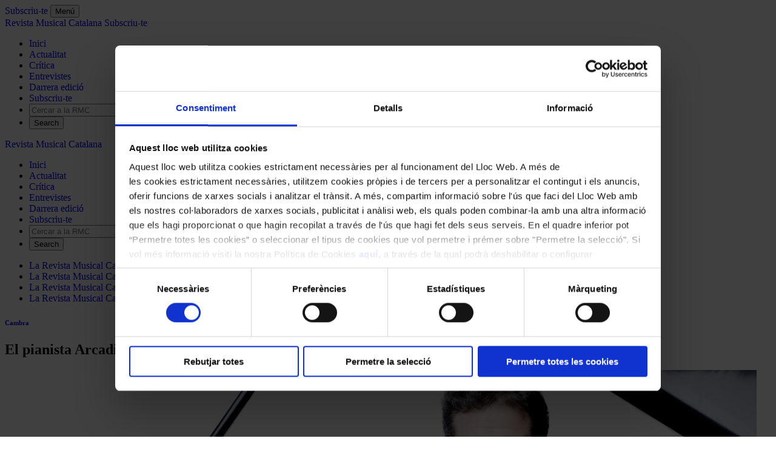

--- FILE ---
content_type: text/html; charset=UTF-8
request_url: https://www.revistamusical.cat/el-pianista-arcadi-volodos-torna-al-palau-de-la-musica-per-interpretar-schubert-i-schumann/
body_size: 13460
content:
<!DOCTYPE html>
<html lang="ca">
<head>
	<meta charset="UTF-8">
	<script id="Cookiebot" src="https://consent.cookiebot.com/uc.js" data-cbid="5de822e7-6229-4a49-b793-34e3245ce2d3" data-blockingmode="auto" data-culture="ca" type="text/javascript"></script>
	<meta name="viewport" content="width=device-width, initial-scale=1">
	<link rel="profile" href="http://gmpg.org/xfn/11">
	<link href="https://fonts.googleapis.com/css?family=Bitter|Lato:300,400,700" rel="stylesheet">
	  <meta name="facebook-domain-verification" content="ul99mvvt649s38vwilsad6xth68fd5" />
	<meta name='robots' content='index, follow, max-image-preview:large, max-snippet:-1, max-video-preview:-1' />
	<style>img:is([sizes="auto" i], [sizes^="auto," i]) { contain-intrinsic-size: 3000px 1500px }</style>
	
	<!-- This site is optimized with the Yoast SEO plugin v26.4 - https://yoast.com/wordpress/plugins/seo/ -->
	<title>El pianista Arcadi Volodos torna al Palau de la Música per interpretar Schubert i Schumann - Revista Musical Catalana</title>
	<link rel="canonical" href="https://www.revistamusical.cat/el-pianista-arcadi-volodos-torna-al-palau-de-la-musica-per-interpretar-schubert-i-schumann/" />
	<meta property="og:locale" content="ca_ES" />
	<meta property="og:type" content="article" />
	<meta property="og:title" content="El pianista Arcadi Volodos torna al Palau de la Música per interpretar Schubert i Schumann - Revista Musical Catalana" />
	<meta property="og:description" content="Aquest dijous (20 h), el Palau de la Música tornarà a acollir un ..." />
	<meta property="og:url" content="https://www.revistamusical.cat/el-pianista-arcadi-volodos-torna-al-palau-de-la-musica-per-interpretar-schubert-i-schumann/" />
	<meta property="og:site_name" content="Revista Musical Catalana" />
	<meta property="article:publisher" content="https://facebook.com/revistamusicalcatalana" />
	<meta property="article:published_time" content="2022-06-01T14:35:29+00:00" />
	<meta property="article:modified_time" content="2022-06-01T14:38:43+00:00" />
	<meta property="og:image" content="https://www.revistamusical.cat/wp-content/uploads/2022/06/volodos-arcadi-c-marco-borggreve_895395.jpg" />
	<meta property="og:image:width" content="1541" />
	<meta property="og:image:height" content="799" />
	<meta property="og:image:type" content="image/jpeg" />
	<meta name="author" content="Redacció" />
	<meta name="twitter:card" content="summary_large_image" />
	<meta name="twitter:creator" content="@revistamuscat" />
	<meta name="twitter:site" content="@revistamuscat" />
	<meta name="twitter:label1" content="Escrit per" />
	<meta name="twitter:data1" content="Redacció" />
	<meta name="twitter:label2" content="Temps estimat de lectura" />
	<meta name="twitter:data2" content="2 minuts" />
	<script type="application/ld+json" class="yoast-schema-graph">{"@context":"https://schema.org","@graph":[{"@type":"Article","@id":"https://www.revistamusical.cat/el-pianista-arcadi-volodos-torna-al-palau-de-la-musica-per-interpretar-schubert-i-schumann/#article","isPartOf":{"@id":"https://www.revistamusical.cat/el-pianista-arcadi-volodos-torna-al-palau-de-la-musica-per-interpretar-schubert-i-schumann/"},"author":{"name":"Redacció","@id":"https://www.revistamusical.cat/#/schema/person/82444fa126c34f0ccdc8dc36deffa344"},"headline":"El pianista Arcadi Volodos torna al Palau de la Música per interpretar Schubert i Schumann","datePublished":"2022-06-01T14:35:29+00:00","dateModified":"2022-06-01T14:38:43+00:00","mainEntityOfPage":{"@id":"https://www.revistamusical.cat/el-pianista-arcadi-volodos-torna-al-palau-de-la-musica-per-interpretar-schubert-i-schumann/"},"wordCount":295,"commentCount":0,"publisher":{"@id":"https://www.revistamusical.cat/#organization"},"image":{"@id":"https://www.revistamusical.cat/el-pianista-arcadi-volodos-torna-al-palau-de-la-musica-per-interpretar-schubert-i-schumann/#primaryimage"},"thumbnailUrl":"https://www.revistamusical.cat/wp-content/uploads/2022/06/volodos-arcadi-c-marco-borggreve_895395.jpg","articleSection":["Cambra","Per géneres"],"inLanguage":"ca","potentialAction":[{"@type":"CommentAction","name":"Comment","target":["https://www.revistamusical.cat/el-pianista-arcadi-volodos-torna-al-palau-de-la-musica-per-interpretar-schubert-i-schumann/#respond"]}]},{"@type":"WebPage","@id":"https://www.revistamusical.cat/el-pianista-arcadi-volodos-torna-al-palau-de-la-musica-per-interpretar-schubert-i-schumann/","url":"https://www.revistamusical.cat/el-pianista-arcadi-volodos-torna-al-palau-de-la-musica-per-interpretar-schubert-i-schumann/","name":"El pianista Arcadi Volodos torna al Palau de la Música per interpretar Schubert i Schumann - Revista Musical Catalana","isPartOf":{"@id":"https://www.revistamusical.cat/#website"},"primaryImageOfPage":{"@id":"https://www.revistamusical.cat/el-pianista-arcadi-volodos-torna-al-palau-de-la-musica-per-interpretar-schubert-i-schumann/#primaryimage"},"image":{"@id":"https://www.revistamusical.cat/el-pianista-arcadi-volodos-torna-al-palau-de-la-musica-per-interpretar-schubert-i-schumann/#primaryimage"},"thumbnailUrl":"https://www.revistamusical.cat/wp-content/uploads/2022/06/volodos-arcadi-c-marco-borggreve_895395.jpg","datePublished":"2022-06-01T14:35:29+00:00","dateModified":"2022-06-01T14:38:43+00:00","breadcrumb":{"@id":"https://www.revistamusical.cat/el-pianista-arcadi-volodos-torna-al-palau-de-la-musica-per-interpretar-schubert-i-schumann/#breadcrumb"},"inLanguage":"ca","potentialAction":[{"@type":"ReadAction","target":["https://www.revistamusical.cat/el-pianista-arcadi-volodos-torna-al-palau-de-la-musica-per-interpretar-schubert-i-schumann/"]}]},{"@type":"ImageObject","inLanguage":"ca","@id":"https://www.revistamusical.cat/el-pianista-arcadi-volodos-torna-al-palau-de-la-musica-per-interpretar-schubert-i-schumann/#primaryimage","url":"https://www.revistamusical.cat/wp-content/uploads/2022/06/volodos-arcadi-c-marco-borggreve_895395.jpg","contentUrl":"https://www.revistamusical.cat/wp-content/uploads/2022/06/volodos-arcadi-c-marco-borggreve_895395.jpg","width":1541,"height":799,"caption":"Arcadi Volodos Photo: Marco Borggreve"},{"@type":"BreadcrumbList","@id":"https://www.revistamusical.cat/el-pianista-arcadi-volodos-torna-al-palau-de-la-musica-per-interpretar-schubert-i-schumann/#breadcrumb","itemListElement":[{"@type":"ListItem","position":1,"name":"Portada","item":"https://www.revistamusical.cat/"},{"@type":"ListItem","position":2,"name":"Actualitat","item":"https://www.revistamusical.cat/actualitat/"},{"@type":"ListItem","position":3,"name":"El pianista Arcadi Volodos torna al Palau de la Música per interpretar Schubert i Schumann"}]},{"@type":"WebSite","@id":"https://www.revistamusical.cat/#website","url":"https://www.revistamusical.cat/","name":"Revista Musical Catalana","description":"Actualitat i cultura musical en català","publisher":{"@id":"https://www.revistamusical.cat/#organization"},"potentialAction":[{"@type":"SearchAction","target":{"@type":"EntryPoint","urlTemplate":"https://www.revistamusical.cat/?s={search_term_string}"},"query-input":{"@type":"PropertyValueSpecification","valueRequired":true,"valueName":"search_term_string"}}],"inLanguage":"ca"},{"@type":"Organization","@id":"https://www.revistamusical.cat/#organization","name":"Revista Musical Catalana","url":"https://www.revistamusical.cat/","logo":{"@type":"ImageObject","inLanguage":"ca","@id":"https://www.revistamusical.cat/#/schema/logo/image/","url":"http://www.revistamusical.cat/wp-content/uploads/2015/01/logo_2015.jpg","contentUrl":"http://www.revistamusical.cat/wp-content/uploads/2015/01/logo_2015.jpg","width":250,"height":108,"caption":"Revista Musical Catalana"},"image":{"@id":"https://www.revistamusical.cat/#/schema/logo/image/"},"sameAs":["https://facebook.com/revistamusicalcatalana","https://x.com/revistamuscat","https://www.youtube.com/channel/UC4u7rIRMQYSS9oB-nGxoC8g"]},{"@type":"Person","@id":"https://www.revistamusical.cat/#/schema/person/82444fa126c34f0ccdc8dc36deffa344","name":"Redacció","image":{"@type":"ImageObject","inLanguage":"ca","@id":"https://www.revistamusical.cat/#/schema/person/image/","url":"https://secure.gravatar.com/avatar/d9bf6fb18213015111389a7f93cc322297474aa6ff9f643c3f3372af6f736740?s=96&d=mm&r=g","contentUrl":"https://secure.gravatar.com/avatar/d9bf6fb18213015111389a7f93cc322297474aa6ff9f643c3f3372af6f736740?s=96&d=mm&r=g","caption":"Redacció"},"sameAs":["http://www.revistamusical.cat/"],"url":"https://www.revistamusical.cat/autor/redaccio/"}]}</script>
	<!-- / Yoast SEO plugin. -->


		<!-- This site uses the Google Analytics by MonsterInsights plugin v9.10.0 - Using Analytics tracking - https://www.monsterinsights.com/ -->
							<script src="//www.googletagmanager.com/gtag/js?id=G-E902FYGX4K"  data-cfasync="false" data-wpfc-render="false" type="text/javascript" async></script>
			<script data-cfasync="false" data-wpfc-render="false" type="text/javascript">
				var mi_version = '9.10.0';
				var mi_track_user = true;
				var mi_no_track_reason = '';
								var MonsterInsightsDefaultLocations = {"page_location":"https:\/\/www.revistamusical.cat\/el-pianista-arcadi-volodos-torna-al-palau-de-la-musica-per-interpretar-schubert-i-schumann\/"};
								if ( typeof MonsterInsightsPrivacyGuardFilter === 'function' ) {
					var MonsterInsightsLocations = (typeof MonsterInsightsExcludeQuery === 'object') ? MonsterInsightsPrivacyGuardFilter( MonsterInsightsExcludeQuery ) : MonsterInsightsPrivacyGuardFilter( MonsterInsightsDefaultLocations );
				} else {
					var MonsterInsightsLocations = (typeof MonsterInsightsExcludeQuery === 'object') ? MonsterInsightsExcludeQuery : MonsterInsightsDefaultLocations;
				}

								var disableStrs = [
										'ga-disable-G-E902FYGX4K',
									];

				/* Function to detect opted out users */
				function __gtagTrackerIsOptedOut() {
					for (var index = 0; index < disableStrs.length; index++) {
						if (document.cookie.indexOf(disableStrs[index] + '=true') > -1) {
							return true;
						}
					}

					return false;
				}

				/* Disable tracking if the opt-out cookie exists. */
				if (__gtagTrackerIsOptedOut()) {
					for (var index = 0; index < disableStrs.length; index++) {
						window[disableStrs[index]] = true;
					}
				}

				/* Opt-out function */
				function __gtagTrackerOptout() {
					for (var index = 0; index < disableStrs.length; index++) {
						document.cookie = disableStrs[index] + '=true; expires=Thu, 31 Dec 2099 23:59:59 UTC; path=/';
						window[disableStrs[index]] = true;
					}
				}

				if ('undefined' === typeof gaOptout) {
					function gaOptout() {
						__gtagTrackerOptout();
					}
				}
								window.dataLayer = window.dataLayer || [];

				window.MonsterInsightsDualTracker = {
					helpers: {},
					trackers: {},
				};
				if (mi_track_user) {
					function __gtagDataLayer() {
						dataLayer.push(arguments);
					}

					function __gtagTracker(type, name, parameters) {
						if (!parameters) {
							parameters = {};
						}

						if (parameters.send_to) {
							__gtagDataLayer.apply(null, arguments);
							return;
						}

						if (type === 'event') {
														parameters.send_to = monsterinsights_frontend.v4_id;
							var hookName = name;
							if (typeof parameters['event_category'] !== 'undefined') {
								hookName = parameters['event_category'] + ':' + name;
							}

							if (typeof MonsterInsightsDualTracker.trackers[hookName] !== 'undefined') {
								MonsterInsightsDualTracker.trackers[hookName](parameters);
							} else {
								__gtagDataLayer('event', name, parameters);
							}
							
						} else {
							__gtagDataLayer.apply(null, arguments);
						}
					}

					__gtagTracker('js', new Date());
					__gtagTracker('set', {
						'developer_id.dZGIzZG': true,
											});
					if ( MonsterInsightsLocations.page_location ) {
						__gtagTracker('set', MonsterInsightsLocations);
					}
										__gtagTracker('config', 'G-E902FYGX4K', {"forceSSL":"true","anonymize_ip":"true"} );
										window.gtag = __gtagTracker;										(function () {
						/* https://developers.google.com/analytics/devguides/collection/analyticsjs/ */
						/* ga and __gaTracker compatibility shim. */
						var noopfn = function () {
							return null;
						};
						var newtracker = function () {
							return new Tracker();
						};
						var Tracker = function () {
							return null;
						};
						var p = Tracker.prototype;
						p.get = noopfn;
						p.set = noopfn;
						p.send = function () {
							var args = Array.prototype.slice.call(arguments);
							args.unshift('send');
							__gaTracker.apply(null, args);
						};
						var __gaTracker = function () {
							var len = arguments.length;
							if (len === 0) {
								return;
							}
							var f = arguments[len - 1];
							if (typeof f !== 'object' || f === null || typeof f.hitCallback !== 'function') {
								if ('send' === arguments[0]) {
									var hitConverted, hitObject = false, action;
									if ('event' === arguments[1]) {
										if ('undefined' !== typeof arguments[3]) {
											hitObject = {
												'eventAction': arguments[3],
												'eventCategory': arguments[2],
												'eventLabel': arguments[4],
												'value': arguments[5] ? arguments[5] : 1,
											}
										}
									}
									if ('pageview' === arguments[1]) {
										if ('undefined' !== typeof arguments[2]) {
											hitObject = {
												'eventAction': 'page_view',
												'page_path': arguments[2],
											}
										}
									}
									if (typeof arguments[2] === 'object') {
										hitObject = arguments[2];
									}
									if (typeof arguments[5] === 'object') {
										Object.assign(hitObject, arguments[5]);
									}
									if ('undefined' !== typeof arguments[1].hitType) {
										hitObject = arguments[1];
										if ('pageview' === hitObject.hitType) {
											hitObject.eventAction = 'page_view';
										}
									}
									if (hitObject) {
										action = 'timing' === arguments[1].hitType ? 'timing_complete' : hitObject.eventAction;
										hitConverted = mapArgs(hitObject);
										__gtagTracker('event', action, hitConverted);
									}
								}
								return;
							}

							function mapArgs(args) {
								var arg, hit = {};
								var gaMap = {
									'eventCategory': 'event_category',
									'eventAction': 'event_action',
									'eventLabel': 'event_label',
									'eventValue': 'event_value',
									'nonInteraction': 'non_interaction',
									'timingCategory': 'event_category',
									'timingVar': 'name',
									'timingValue': 'value',
									'timingLabel': 'event_label',
									'page': 'page_path',
									'location': 'page_location',
									'title': 'page_title',
									'referrer' : 'page_referrer',
								};
								for (arg in args) {
																		if (!(!args.hasOwnProperty(arg) || !gaMap.hasOwnProperty(arg))) {
										hit[gaMap[arg]] = args[arg];
									} else {
										hit[arg] = args[arg];
									}
								}
								return hit;
							}

							try {
								f.hitCallback();
							} catch (ex) {
							}
						};
						__gaTracker.create = newtracker;
						__gaTracker.getByName = newtracker;
						__gaTracker.getAll = function () {
							return [];
						};
						__gaTracker.remove = noopfn;
						__gaTracker.loaded = true;
						window['__gaTracker'] = __gaTracker;
					})();
									} else {
										console.log("");
					(function () {
						function __gtagTracker() {
							return null;
						}

						window['__gtagTracker'] = __gtagTracker;
						window['gtag'] = __gtagTracker;
					})();
									}
			</script>
							<!-- / Google Analytics by MonsterInsights -->
		<link rel='stylesheet' id='wp-block-library-css' href='https://www.revistamusical.cat/wp-includes/css/dist/block-library/style.min.css?ver=6.8.3' type='text/css' media='all' />
<style id='classic-theme-styles-inline-css' type='text/css'>
/*! This file is auto-generated */
.wp-block-button__link{color:#fff;background-color:#32373c;border-radius:9999px;box-shadow:none;text-decoration:none;padding:calc(.667em + 2px) calc(1.333em + 2px);font-size:1.125em}.wp-block-file__button{background:#32373c;color:#fff;text-decoration:none}
</style>
<link rel='stylesheet' id='mpp_gutenberg-css' href='https://www.revistamusical.cat/wp-content/plugins/metronet-profile-picture/dist/blocks.style.build.css?ver=2.6.3' type='text/css' media='all' />
<style id='global-styles-inline-css' type='text/css'>
:root{--wp--preset--aspect-ratio--square: 1;--wp--preset--aspect-ratio--4-3: 4/3;--wp--preset--aspect-ratio--3-4: 3/4;--wp--preset--aspect-ratio--3-2: 3/2;--wp--preset--aspect-ratio--2-3: 2/3;--wp--preset--aspect-ratio--16-9: 16/9;--wp--preset--aspect-ratio--9-16: 9/16;--wp--preset--color--black: #000000;--wp--preset--color--cyan-bluish-gray: #abb8c3;--wp--preset--color--white: #ffffff;--wp--preset--color--pale-pink: #f78da7;--wp--preset--color--vivid-red: #cf2e2e;--wp--preset--color--luminous-vivid-orange: #ff6900;--wp--preset--color--luminous-vivid-amber: #fcb900;--wp--preset--color--light-green-cyan: #7bdcb5;--wp--preset--color--vivid-green-cyan: #00d084;--wp--preset--color--pale-cyan-blue: #8ed1fc;--wp--preset--color--vivid-cyan-blue: #0693e3;--wp--preset--color--vivid-purple: #9b51e0;--wp--preset--gradient--vivid-cyan-blue-to-vivid-purple: linear-gradient(135deg,rgba(6,147,227,1) 0%,rgb(155,81,224) 100%);--wp--preset--gradient--light-green-cyan-to-vivid-green-cyan: linear-gradient(135deg,rgb(122,220,180) 0%,rgb(0,208,130) 100%);--wp--preset--gradient--luminous-vivid-amber-to-luminous-vivid-orange: linear-gradient(135deg,rgba(252,185,0,1) 0%,rgba(255,105,0,1) 100%);--wp--preset--gradient--luminous-vivid-orange-to-vivid-red: linear-gradient(135deg,rgba(255,105,0,1) 0%,rgb(207,46,46) 100%);--wp--preset--gradient--very-light-gray-to-cyan-bluish-gray: linear-gradient(135deg,rgb(238,238,238) 0%,rgb(169,184,195) 100%);--wp--preset--gradient--cool-to-warm-spectrum: linear-gradient(135deg,rgb(74,234,220) 0%,rgb(151,120,209) 20%,rgb(207,42,186) 40%,rgb(238,44,130) 60%,rgb(251,105,98) 80%,rgb(254,248,76) 100%);--wp--preset--gradient--blush-light-purple: linear-gradient(135deg,rgb(255,206,236) 0%,rgb(152,150,240) 100%);--wp--preset--gradient--blush-bordeaux: linear-gradient(135deg,rgb(254,205,165) 0%,rgb(254,45,45) 50%,rgb(107,0,62) 100%);--wp--preset--gradient--luminous-dusk: linear-gradient(135deg,rgb(255,203,112) 0%,rgb(199,81,192) 50%,rgb(65,88,208) 100%);--wp--preset--gradient--pale-ocean: linear-gradient(135deg,rgb(255,245,203) 0%,rgb(182,227,212) 50%,rgb(51,167,181) 100%);--wp--preset--gradient--electric-grass: linear-gradient(135deg,rgb(202,248,128) 0%,rgb(113,206,126) 100%);--wp--preset--gradient--midnight: linear-gradient(135deg,rgb(2,3,129) 0%,rgb(40,116,252) 100%);--wp--preset--font-size--small: 13px;--wp--preset--font-size--medium: 20px;--wp--preset--font-size--large: 36px;--wp--preset--font-size--x-large: 42px;--wp--preset--spacing--20: 0.44rem;--wp--preset--spacing--30: 0.67rem;--wp--preset--spacing--40: 1rem;--wp--preset--spacing--50: 1.5rem;--wp--preset--spacing--60: 2.25rem;--wp--preset--spacing--70: 3.38rem;--wp--preset--spacing--80: 5.06rem;--wp--preset--shadow--natural: 6px 6px 9px rgba(0, 0, 0, 0.2);--wp--preset--shadow--deep: 12px 12px 50px rgba(0, 0, 0, 0.4);--wp--preset--shadow--sharp: 6px 6px 0px rgba(0, 0, 0, 0.2);--wp--preset--shadow--outlined: 6px 6px 0px -3px rgba(255, 255, 255, 1), 6px 6px rgba(0, 0, 0, 1);--wp--preset--shadow--crisp: 6px 6px 0px rgba(0, 0, 0, 1);}:where(.is-layout-flex){gap: 0.5em;}:where(.is-layout-grid){gap: 0.5em;}body .is-layout-flex{display: flex;}.is-layout-flex{flex-wrap: wrap;align-items: center;}.is-layout-flex > :is(*, div){margin: 0;}body .is-layout-grid{display: grid;}.is-layout-grid > :is(*, div){margin: 0;}:where(.wp-block-columns.is-layout-flex){gap: 2em;}:where(.wp-block-columns.is-layout-grid){gap: 2em;}:where(.wp-block-post-template.is-layout-flex){gap: 1.25em;}:where(.wp-block-post-template.is-layout-grid){gap: 1.25em;}.has-black-color{color: var(--wp--preset--color--black) !important;}.has-cyan-bluish-gray-color{color: var(--wp--preset--color--cyan-bluish-gray) !important;}.has-white-color{color: var(--wp--preset--color--white) !important;}.has-pale-pink-color{color: var(--wp--preset--color--pale-pink) !important;}.has-vivid-red-color{color: var(--wp--preset--color--vivid-red) !important;}.has-luminous-vivid-orange-color{color: var(--wp--preset--color--luminous-vivid-orange) !important;}.has-luminous-vivid-amber-color{color: var(--wp--preset--color--luminous-vivid-amber) !important;}.has-light-green-cyan-color{color: var(--wp--preset--color--light-green-cyan) !important;}.has-vivid-green-cyan-color{color: var(--wp--preset--color--vivid-green-cyan) !important;}.has-pale-cyan-blue-color{color: var(--wp--preset--color--pale-cyan-blue) !important;}.has-vivid-cyan-blue-color{color: var(--wp--preset--color--vivid-cyan-blue) !important;}.has-vivid-purple-color{color: var(--wp--preset--color--vivid-purple) !important;}.has-black-background-color{background-color: var(--wp--preset--color--black) !important;}.has-cyan-bluish-gray-background-color{background-color: var(--wp--preset--color--cyan-bluish-gray) !important;}.has-white-background-color{background-color: var(--wp--preset--color--white) !important;}.has-pale-pink-background-color{background-color: var(--wp--preset--color--pale-pink) !important;}.has-vivid-red-background-color{background-color: var(--wp--preset--color--vivid-red) !important;}.has-luminous-vivid-orange-background-color{background-color: var(--wp--preset--color--luminous-vivid-orange) !important;}.has-luminous-vivid-amber-background-color{background-color: var(--wp--preset--color--luminous-vivid-amber) !important;}.has-light-green-cyan-background-color{background-color: var(--wp--preset--color--light-green-cyan) !important;}.has-vivid-green-cyan-background-color{background-color: var(--wp--preset--color--vivid-green-cyan) !important;}.has-pale-cyan-blue-background-color{background-color: var(--wp--preset--color--pale-cyan-blue) !important;}.has-vivid-cyan-blue-background-color{background-color: var(--wp--preset--color--vivid-cyan-blue) !important;}.has-vivid-purple-background-color{background-color: var(--wp--preset--color--vivid-purple) !important;}.has-black-border-color{border-color: var(--wp--preset--color--black) !important;}.has-cyan-bluish-gray-border-color{border-color: var(--wp--preset--color--cyan-bluish-gray) !important;}.has-white-border-color{border-color: var(--wp--preset--color--white) !important;}.has-pale-pink-border-color{border-color: var(--wp--preset--color--pale-pink) !important;}.has-vivid-red-border-color{border-color: var(--wp--preset--color--vivid-red) !important;}.has-luminous-vivid-orange-border-color{border-color: var(--wp--preset--color--luminous-vivid-orange) !important;}.has-luminous-vivid-amber-border-color{border-color: var(--wp--preset--color--luminous-vivid-amber) !important;}.has-light-green-cyan-border-color{border-color: var(--wp--preset--color--light-green-cyan) !important;}.has-vivid-green-cyan-border-color{border-color: var(--wp--preset--color--vivid-green-cyan) !important;}.has-pale-cyan-blue-border-color{border-color: var(--wp--preset--color--pale-cyan-blue) !important;}.has-vivid-cyan-blue-border-color{border-color: var(--wp--preset--color--vivid-cyan-blue) !important;}.has-vivid-purple-border-color{border-color: var(--wp--preset--color--vivid-purple) !important;}.has-vivid-cyan-blue-to-vivid-purple-gradient-background{background: var(--wp--preset--gradient--vivid-cyan-blue-to-vivid-purple) !important;}.has-light-green-cyan-to-vivid-green-cyan-gradient-background{background: var(--wp--preset--gradient--light-green-cyan-to-vivid-green-cyan) !important;}.has-luminous-vivid-amber-to-luminous-vivid-orange-gradient-background{background: var(--wp--preset--gradient--luminous-vivid-amber-to-luminous-vivid-orange) !important;}.has-luminous-vivid-orange-to-vivid-red-gradient-background{background: var(--wp--preset--gradient--luminous-vivid-orange-to-vivid-red) !important;}.has-very-light-gray-to-cyan-bluish-gray-gradient-background{background: var(--wp--preset--gradient--very-light-gray-to-cyan-bluish-gray) !important;}.has-cool-to-warm-spectrum-gradient-background{background: var(--wp--preset--gradient--cool-to-warm-spectrum) !important;}.has-blush-light-purple-gradient-background{background: var(--wp--preset--gradient--blush-light-purple) !important;}.has-blush-bordeaux-gradient-background{background: var(--wp--preset--gradient--blush-bordeaux) !important;}.has-luminous-dusk-gradient-background{background: var(--wp--preset--gradient--luminous-dusk) !important;}.has-pale-ocean-gradient-background{background: var(--wp--preset--gradient--pale-ocean) !important;}.has-electric-grass-gradient-background{background: var(--wp--preset--gradient--electric-grass) !important;}.has-midnight-gradient-background{background: var(--wp--preset--gradient--midnight) !important;}.has-small-font-size{font-size: var(--wp--preset--font-size--small) !important;}.has-medium-font-size{font-size: var(--wp--preset--font-size--medium) !important;}.has-large-font-size{font-size: var(--wp--preset--font-size--large) !important;}.has-x-large-font-size{font-size: var(--wp--preset--font-size--x-large) !important;}
:where(.wp-block-post-template.is-layout-flex){gap: 1.25em;}:where(.wp-block-post-template.is-layout-grid){gap: 1.25em;}
:where(.wp-block-columns.is-layout-flex){gap: 2em;}:where(.wp-block-columns.is-layout-grid){gap: 2em;}
:root :where(.wp-block-pullquote){font-size: 1.5em;line-height: 1.6;}
</style>
<link rel='stylesheet' id='ctf_styles-css' href='https://www.revistamusical.cat/wp-content/plugins/custom-twitter-feeds/css/ctf-styles.min.css?ver=2.3.1' type='text/css' media='all' />
<link rel='stylesheet' id='pdfprnt_frontend-css' href='https://www.revistamusical.cat/wp-content/plugins/pdf-print/css/frontend.css?ver=2.4.5' type='text/css' media='all' />
<link rel='stylesheet' id='jdevelopia-wp-custom-functions-css' href='https://www.revistamusical.cat/wp-content/plugins/rmc-custom-functions/public/css/jdevelopia-wp-custom-functions-public.css?ver=1.0.0' type='text/css' media='all' />
<link rel='stylesheet' id='rmc-style-css' href='https://www.revistamusical.cat/wp-content/themes/rmc-whads-3-5/css/rmc_min.css?ver=1769996211' type='text/css' media='all' />
<link rel='stylesheet' id='comments-style-css' href='https://www.revistamusical.cat/wp-content/themes/rmc-whads-3-5/css/comments.css?ver=1769996211' type='text/css' media='all' />
<link rel='stylesheet' id='archive-block-style-css' href='https://www.revistamusical.cat/wp-content/themes/rmc-whads-3-5/css/archive-block.css?ver=1769996211' type='text/css' media='all' />
<link rel='stylesheet' id='news-pdf-style-css' href='https://www.revistamusical.cat/wp-content/themes/rmc-whads-3-5/css/news_pdf.css?ver=1769996211' type='text/css' media='all' />
<link rel='stylesheet' id='twitter-feeds-style-css' href='https://www.revistamusical.cat/wp-content/themes/rmc-whads-3-5/css/twitter_feeds.css?ver=1769996211' type='text/css' media='all' />
<script type="text/javascript" src="https://www.revistamusical.cat/wp-content/plugins/google-analytics-for-wordpress/assets/js/frontend-gtag.min.js?ver=9.10.0" id="monsterinsights-frontend-script-js" async="async" data-wp-strategy="async"></script>
<script data-cfasync="false" data-wpfc-render="false" type="text/javascript" id='monsterinsights-frontend-script-js-extra'>/* <![CDATA[ */
var monsterinsights_frontend = {"js_events_tracking":"true","download_extensions":"doc,pdf,ppt,zip,xls,docx,pptx,xlsx","inbound_paths":"[]","home_url":"https:\/\/www.revistamusical.cat","hash_tracking":"false","v4_id":"G-E902FYGX4K"};/* ]]> */
</script>
<script type="text/javascript" src="https://www.revistamusical.cat/wp-includes/js/jquery/jquery.min.js?ver=3.7.1" id="jquery-core-js"></script>
<script type="text/javascript" src="https://www.revistamusical.cat/wp-includes/js/jquery/jquery-migrate.min.js?ver=3.4.1" id="jquery-migrate-js"></script>
<script type="text/javascript" src="https://www.revistamusical.cat/wp-content/plugins/rmc-custom-functions/public/js/jdevelopia-wp-custom-functions-public.js?ver=1.0.0" id="jdevelopia-wp-custom-functions-js"></script>
<link rel="pingback" href="https://www.revistamusical.cat/xmlrpc.php"><link rel="icon" href="https://www.revistamusical.cat/wp-content/uploads/2018/06/cropped-rmc-favicon-32x32.jpg" sizes="32x32" />
<link rel="icon" href="https://www.revistamusical.cat/wp-content/uploads/2018/06/cropped-rmc-favicon-192x192.jpg" sizes="192x192" />
<link rel="apple-touch-icon" href="https://www.revistamusical.cat/wp-content/uploads/2018/06/cropped-rmc-favicon-180x180.jpg" />
<meta name="msapplication-TileImage" content="https://www.revistamusical.cat/wp-content/uploads/2018/06/cropped-rmc-favicon-270x270.jpg" />
		<style type="text/css" id="wp-custom-css">
			.read-more-hover a:hover {
		background-color:#6a6969;
}
a {
	text-decoration: none!important;
}		</style>
		
	<!-- Facebook Pixel Code -->
	<script>
	!function(f,b,e,v,n,t,s)
	{if(f.fbq)return;n=f.fbq=function(){n.callMethod?
	n.callMethod.apply(n,arguments):n.queue.push(arguments)};
	if(!f._fbq)f._fbq=n;n.push=n;n.loaded=!0;n.version='2.0';
	n.queue=[];t=b.createElement(e);t.async=!0;
	t.src=v;s=b.getElementsByTagName(e)[0];
	s.parentNode.insertBefore(t,s)}(window, document,'script',
	'https://connect.facebook.net/en_US/fbevents.js');
	fbq('init', '2233205413612878');
	fbq('track', 'PageView');
	</script>
	<noscript>
	<img height="1" width="1" style="display:none"
		src="https://www.facebook.com/tr?id=2233205413612878&ev=PageView&noscript=1"/>
	</noscript>
	<!-- End Facebook Pixel Code -->

	<!-- Google Tag Manager -->
	<script>(function(w,d,s,l,i){w[l]=w[l]||[];w[l].push({'gtm.start':new Date().getTime(),event:'gtm.js'});var f=d.getElementsByTagName(s)[0],j=d.createElement(s),dl=l!='dataLayer'?'&l='+l:'';j.async=true;j.src='https://www.googletagmanager.com/gtm.js?id='+i+dl;f.parentNode.insertBefore(j,f);})(window,document,'script','dataLayer','GTM-NCGRHG6');</script>
	<!-- End Google Tag Manager -->

	</head>

<body class="wp-singular post-template-default single single-post postid-33306 single-format-standard wp-theme-rmc-whads-3-5">
	<!-- Google Tag Manager (noscript) -->
	<noscript><iframe src="https://www.googletagmanager.com/ns.html?id=GTM-NCGRHG6" height="0" width="0" style="display:none;visibility:hidden"></iframe></noscript>
	<!-- End Google Tag Manager (noscript) -->

	<a href="https://www.revistamusical.cat/subscriu-te" id="subscribecta" class="subscribe-cta mobile">Subscriu-te</a>

	<button id="menutoggle" class="menu-toggle" aria-controls="primary-menu" aria-expanded="false">Menú</button>

	<nav id="menucompact" class="fix-navigation" role="banner">
	<section class="fix-nav-wrapper flex">
		<a href="https://www.revistamusical.cat/" class="site-name" rel="home">
			Revista Musical Catalana 
		</a>

		<a href="https://www.revistamusical.cat/subscriu-te" id="subscribecta" class="subscribe-cta mobile">Subscriu-te</a>
		
		<nav id="fix-navigation" class="main-nav flex"><ul class="main-menu flex"><li id="menu-item-20801" class="menu-item menu-item-type-post_type menu-item-object-page menu-item-home menu-item-20801"><a href="https://www.revistamusical.cat/">Inici</a></li>
<li id="menu-item-20800" class="menu-item menu-item-type-post_type menu-item-object-page current_page_parent menu-item-20800"><a href="https://www.revistamusical.cat/actualitat/">Actualitat</a></li>
<li id="menu-item-20803" class="menu-item menu-item-type-post_type_archive menu-item-object-critica_cpt menu-item-20803"><a href="https://www.revistamusical.cat/critica/">Crítica</a></li>
<li id="menu-item-20994" class="menu-item menu-item-type-custom menu-item-object-custom menu-item-20994"><a href="http://www.revistamusical.cat/entrevistes/">Entrevistes</a></li>
<li id="menu-item-30787" class="menu-item menu-item-type-custom menu-item-object-custom menu-item-30787"><a href="https://www.revistamusical.cat/edicions/gener-abril-2026/">Darrera edició</a></li>
<li id="menu-item-20802" class="subscribe menu-item menu-item-type-post_type menu-item-object-page menu-item-20802"><a href="https://www.revistamusical.cat/subscriu-te/">Subscriu-te</a></li>
<li class="menu-item menu-searchform"><form role="search" method="get" class="search-form flex" action="https://www.revistamusical.cat/" >
		<input type="search" class="search-field" value="" name="s" placeholder="Cercar a la RMC" />
		<input type="submit" class="search-submit" value="Search" />
	</form></li><li class="menu-item menu-search"><button class="search-button" id="btn-search" onclick="searchActive()">Search</button></li></ul></nav>	</section>
</nav>

	<header class="site-header">
					<section class="inner flex">
				<p class="site-logo">
					<a href="https://www.revistamusical.cat/" rel="home">
						Revista Musical Catalana					</a>
				</p>

				<nav id="site-navigation" class="main-nav">
					<ul class="main-menu flex"><li class="menu-item menu-item-type-post_type menu-item-object-page menu-item-home menu-item-20801"><a href="https://www.revistamusical.cat/">Inici</a></li>
<li class="menu-item menu-item-type-post_type menu-item-object-page current_page_parent menu-item-20800"><a href="https://www.revistamusical.cat/actualitat/">Actualitat</a></li>
<li class="menu-item menu-item-type-post_type_archive menu-item-object-critica_cpt menu-item-20803"><a href="https://www.revistamusical.cat/critica/">Crítica</a></li>
<li class="menu-item menu-item-type-custom menu-item-object-custom menu-item-20994"><a href="http://www.revistamusical.cat/entrevistes/">Entrevistes</a></li>
<li class="menu-item menu-item-type-custom menu-item-object-custom menu-item-30787"><a href="https://www.revistamusical.cat/edicions/gener-abril-2026/">Darrera edició</a></li>
<li class="subscribe menu-item menu-item-type-post_type menu-item-object-page menu-item-20802"><a href="https://www.revistamusical.cat/subscriu-te/">Subscriu-te</a></li>
<li class="menu-item menu-searchform"><form role="search" method="get" class="search-form flex" action="https://www.revistamusical.cat/" >
		<input type="search" class="search-field" value="" name="s" placeholder="Cercar a la RMC" />
		<input type="submit" class="search-submit" value="Search" />
	</form></li><li class="menu-item menu-search"><button class="search-button" id="btn-search" onclick="searchActive()">Search</button></li></ul><ul class="social-menu flex"><li id="menu-item-20804" class="facebook menu-item menu-item-type-custom menu-item-object-custom menu-item-20804"><a target="_blank" href="https://www.facebook.com/revistamusicalcatalana">La Revista Musical Catalana a Facebook</a></li>
<li id="menu-item-20805" class="twitter menu-item menu-item-type-custom menu-item-object-custom menu-item-20805"><a target="_blank" href="https://twitter.com/revistamuscat">La Revista Musical Catalana a Twitter</a></li>
<li id="menu-item-25849" class="instagram menu-item menu-item-type-custom menu-item-object-custom menu-item-25849"><a href="https://instagram.com/revistamusicalcat">La Revista Musical Catalana a Instagram</a></li>
<li id="menu-item-20806" class="spotify menu-item menu-item-type-custom menu-item-object-custom menu-item-20806"><a target="_blank" href="https://open.spotify.com/user/revistamusicalcatalana">La Revista Musical Catalana a Spotify</a></li>
</ul>				</nav>
			</section>
			</header>
<main id="main" class="site-main fullpost" role="main">
	<article id="post-33306" class="inner post-33306 post type-post status-publish format-standard has-post-thumbnail hentry category-cambra category-per-generes"">
	<header class="post-header">
		<h6 class="post-terms">
			<a href="https://www.revistamusical.cat/per-generes/cambra/" rel="tag">Cambra</a>		</h6>
		<h1 class="post-title">El pianista Arcadi Volodos torna al Palau de la Música per interpretar Schubert i Schumann</h1>
	</header>

			<figure class="post-image">
			<img width="1200" height="450" src="https://www.revistamusical.cat/wp-content/uploads/2022/06/volodos-arcadi-c-marco-borggreve_895395-1200x450.jpg" class="attachment-featured-post-image size-featured-post-image wp-post-image" alt="" decoding="async" fetchpriority="high" />		</figure>
	
	<section class="post-body flex">
		<article class="post-content">
			
<p><strong>Aquest dijous (20 h), el Palau de la Música tornarà a acollir un recital d’Arcadi Volodos (Sant Petersburg, 1972), considerat un dels millors pianistes del món especialment per la combinació d’una musicalitat profunda i expressiva i un virtuosisme excepcional</strong>. </p>



<p>Volodos, que va debutar a Nova York el 1996 i des d’aleshores s’ha presentat arreu del món en recital i amb les orquestres i els directors més eminents, posseeix un virtuosisme il·limitat, que combinat amb un sentit únic del ritme, el color i la poesia, el converteixen en un narrador d’històries intenses i de mons infinits. </p>



<p>Volodos es presenta novament al Palau, on ja ha actuat en diverses ocasions, amb un programa que manté un cert ordre cronològic amb tres obres que són procedents més o menys de l’etapa que va entre els anys 1835 i 1836 i que constitueixen referències del piano romàntic germànic.&nbsp;</p>



<p>El recital s’obrirà amb la&nbsp;<em>Sonata en Re, D. 850</em>&nbsp;de Franz Schubert, una obra relativament tardana, si al·ludim a la vida molt breu del seu autor, i de les més extenses del seu catàleg.</p>



<p>D’una dècada més tard són les&nbsp;<em>Kinderszenen, op. 15</em>&nbsp;que signa Schumann el 1838, una sèrie de tretze petites peces que, tot i el títol de l&#8217;obra, no són per a nens sinó que al·ludeixen a records d&#8217;infantesa d&#8217;una persona gran.</p>



<p>Clourà el programa una obra contemporània de l’anterior que és la&nbsp;<em>Fantasia en Do, op. 17</em>&nbsp;(1836-1839) també de Schumann. &nbsp;</p>



<p><strong>Imatge destacada:</strong> (c) Marco Borggreve.</p>
<div class="pdfprnt-buttons pdfprnt-buttons-post pdfprnt-bottom-right"><a href="https://www.revistamusical.cat/el-pianista-arcadi-volodos-torna-al-palau-de-la-musica-per-interpretar-schubert-i-schumann/?print=pdf" class="pdfprnt-button pdfprnt-button-pdf" target="_blank"><span class="pdfprnt-button-title pdfprnt-button-pdf-title">Descarregar PDF</span></a></div>		</article>

		<aside class="post-sidebar">
			<time class="post-date">1 juny, 2022</time>
						<address class="post-author">
				per <span class="author-link"><a href="https://www.revistamusical.cat/autor/redaccio/">Redacció RMC</a></span>
			</address>
			
			
								<figure class="banner square">
						<a href="https://atpscan.global.hornetsecurity.com/?d=llnB7yqPezqtMGs28n9S38aVdJ4Ws3Qz-TfPYyzCKd0&f=WBu1v1uB9Fw_FH35mJVkrtpOU-IvhITym7RDmRXbEtUlcCOUmXYGZaG0hpgFpFPs&i=&k=anYG&m=ZUpnUCNsuWJPyZSVnY2tyrCSBOxA2xRK63cQsOnX3f3daG_WAWY3cOxPYJIULVfRqnT9OQy53Nldmjwlq6sD9TDaTzkSTwprrSVMdT9NDk-3yvkPQNzOFIM1B3KxP-GH&n=gdCGFPmavqcSdUT-wD-Rq5Dc4cfLDtzmRkzHlm_YoNb0FQcwCnGlk1slvE6dthdTdxrFZbG6Hw2TuYzNmx7j9g&r=mEaF0BqzRh0A4EtOJ6zWD3J2of0ahMNBjJE5_A7JqOQ6sKKmUJ2nEQhR82USIYe8&s=cd535636cf629bb2536d244bd704bd54df9605c24c97d85ab035bd8efc5af197&u=https%3A%2F%2Fwww.liceubarcelona.cat%2Fca%2Fgioconda%3Futm_source%3Dpremsa%26amp%3Butm_medium%3Ddisplay%26amp%3Butm_campaign%3Dla_gioconda%26amp%3Butm_term%3Dopera%26amp%3Butm_content%3Drevista_musical_catalana" target="_blank">
							<img src="https://www.revistamusical.cat/wp-content/uploads/2026/02/banners-gioconda_300x250.jpg" alt="" />
						</a>
					</figure>
					</aside>
	</section>
				<figure class="banner square mobile">
				<a href="https://atpscan.global.hornetsecurity.com/?d=llnB7yqPezqtMGs28n9S38aVdJ4Ws3Qz-TfPYyzCKd0&f=WBu1v1uB9Fw_FH35mJVkrtpOU-IvhITym7RDmRXbEtUlcCOUmXYGZaG0hpgFpFPs&i=&k=anYG&m=ZUpnUCNsuWJPyZSVnY2tyrCSBOxA2xRK63cQsOnX3f3daG_WAWY3cOxPYJIULVfRqnT9OQy53Nldmjwlq6sD9TDaTzkSTwprrSVMdT9NDk-3yvkPQNzOFIM1B3KxP-GH&n=gdCGFPmavqcSdUT-wD-Rq5Dc4cfLDtzmRkzHlm_YoNb0FQcwCnGlk1slvE6dthdTdxrFZbG6Hw2TuYzNmx7j9g&r=mEaF0BqzRh0A4EtOJ6zWD3J2of0ahMNBjJE5_A7JqOQ6sKKmUJ2nEQhR82USIYe8&s=cd535636cf629bb2536d244bd704bd54df9605c24c97d85ab035bd8efc5af197&u=https%3A%2F%2Fwww.liceubarcelona.cat%2Fca%2Fgioconda%3Futm_source%3Dpremsa%26amp%3Butm_medium%3Ddisplay%26amp%3Butm_campaign%3Dla_gioconda%26amp%3Butm_term%3Dopera%26amp%3Butm_content%3Drevista_musical_catalana" target="_blank">
					<img src="https://www.revistamusical.cat/wp-content/uploads/2026/02/banners-gioconda_300x250.jpg" alt="" />
				</a>
			</figure>
	</article>

	<section class="user-interaction inner flex">
		<aside class="module shareit">
	<header class="module-header">
		<h4 class="module-title">Comparteix aquest article</h4>
	</header>
	<ul class="social-share flex">
		<li class="facebook share">
			<a href="http://www.facebook.com/sharer.php?u=https://www.revistamusical.cat/el-pianista-arcadi-volodos-torna-al-palau-de-la-musica-per-interpretar-schubert-i-schumann/" target="_blank" title="Comparteix en Facebook">Compártelo en Facebook</a>
		</li>
		<li class="twitter share">
			<a href="http://twitter.com/share?url=https://www.revistamusical.cat/el-pianista-arcadi-volodos-torna-al-palau-de-la-musica-per-interpretar-schubert-i-schumann/&amp;text=El pianista Arcadi Volodos torna al Palau de la Música per interpretar Schubert i Schumann" target="_blank" title="Comparteix en Twitter">Compártelo en Twitter</a>
		</li>
		<li class="mail share">
			<a href="mailto:?subject=No te pierdas este artículo en Arzalia: El pianista Arcadi Volodos torna al Palau de la Música per interpretar Schubert i Schumann;body=https://www.revistamusical.cat/el-pianista-arcadi-volodos-torna-al-palau-de-la-musica-per-interpretar-schubert-i-schumann/" target="_blank" title="Comparteix per Email">Compártelo per Email</a>
		</li>
		<li class="whatsapp share">
			<a href="whatsapp://send?text=https://www.revistamusical.cat/el-pianista-arcadi-volodos-torna-al-palau-de-la-musica-per-interpretar-schubert-i-schumann/" data-action="share/whatsapp/share" title="Comparteix per Whatsapp">Compártelo per Whatsapp</a>
		</li>
	</ul>
</aside>

<section id="comments" class="comments-area">
		<div id="respond" class="comment-respond">
		<h3 id="reply-title" class="comment-reply-title">Deixa un comentari</h3><form action="https://www.revistamusical.cat/wp-comments-post.php" method="post" id="commentform" class="comment-form"><p class="comment-notes"><span id="email-notes">L'adreça electrònica no es publicarà.</span> <span class="required-field-message">Els camps necessaris estan marcats amb <span class="required">*</span></span></p><p class="comment-form-comment"><label for="comment">Comentari <span class="required">*</span></label> <textarea id="comment" name="comment" cols="45" rows="8" maxlength="65525" required></textarea></p><p class="comment-form-author"><label for="author">Nom <span class="required">*</span></label> <input id="author" name="author" type="text" value="" size="30" maxlength="245" autocomplete="name" required /></p>
<p class="comment-form-email"><label for="email">Correu electrònic <span class="required">*</span></label> <input id="email" name="email" type="email" value="" size="30" maxlength="100" aria-describedby="email-notes" autocomplete="email" required /></p>
<p class="form-submit"><input name="submit" type="submit" id="submit" class="submit" value="Enviar comentari" /> <input type='hidden' name='comment_post_ID' value='33306' id='comment_post_ID' />
<input type='hidden' name='comment_parent' id='comment_parent' value='0' />
</p><p style="display: none;"><input type="hidden" id="akismet_comment_nonce" name="akismet_comment_nonce" value="94a317689b" /></p><p style="display: none !important;" class="akismet-fields-container" data-prefix="ak_"><label>&#916;<textarea name="ak_hp_textarea" cols="45" rows="8" maxlength="100"></textarea></label><input type="hidden" id="ak_js_1" name="ak_js" value="240"/><script>document.getElementById( "ak_js_1" ).setAttribute( "value", ( new Date() ).getTime() );</script></p></form>	</div><!-- #respond -->
	
</section><!-- #comments -->
	</section>

	
	<nav class="navigation post-navigation" aria-label="Navegar per les articles de Actualitat">
		<h2 class="screen-reader-text">Navegar per les articles de Actualitat</h2>
		<div class="nav-links"><div class="nav-previous"><a href="https://www.revistamusical.cat/marta-matheu-i-francisco-poyato-interpreten-al-petit-palau-obres-de-schumann-toldra-i-montsalvatge/" rel="prev"></a></div><div class="nav-next"><a href="https://www.revistamusical.cat/john-eliot-gardiner-torna-al-palau-de-la-musica-per-tancar-el-cicle-palau-100-amb-musica-barroca-alemanya/" rel="next"></a></div></div>
	</nav>			<section class="related-posts inner flex">
				<header class="related-header">
					<h3 class="related-title">També et pot interessar</h3>
				</header>
				<ul class="related-list grid flex">
		<li class="item flex">
	<figure class="post-image">
		<a href="https://www.revistamusical.cat/el-centre-de-documentacio-de-lorfeo-catala-convoca-les-primeres-beques-francesc-pujol-per-impulsar-la-recerca-sobre-el-patrimoni-musical-catala/">
			<img width="350" height="180" src="https://www.revistamusical.cat/wp-content/uploads/2026/01/sense-nom-3-350x180.jpg" class="attachment-medium size-medium wp-post-image" alt="" decoding="async" />		</a>
	</figure>
	<h6 class="post-terms">
		<a href="https://www.revistamusical.cat/patrimoni/" rel="tag">Patrimoni</a>	</h6>
	<h2 class="post-title"><a href="https://www.revistamusical.cat/el-centre-de-documentacio-de-lorfeo-catala-convoca-les-primeres-beques-francesc-pujol-per-impulsar-la-recerca-sobre-el-patrimoni-musical-catala/">El Centre de Documentació de l’Orfeó Català convoca les primeres Beques Francesc Pujol per impulsar la recerca sobre el patrimoni musical català</a></h2>
</li>

<li class="item flex">
	<figure class="post-image">
		<a href="https://www.revistamusical.cat/la-quarta-edicio-del-festival-de-pasqua-de-peralada-recuperara-un-oratori-dantonio-caldara/">
			<img width="350" height="180" src="https://www.revistamusical.cat/wp-content/uploads/2026/01/sense-nom-2-350x180.jpg" class="attachment-medium size-medium wp-post-image" alt="" decoding="async" />		</a>
	</figure>
	<h6 class="post-terms">
		<a href="https://www.revistamusical.cat/temporades-i-festivals/" rel="tag">Temporades i festivals</a>	</h6>
	<h2 class="post-title"><a href="https://www.revistamusical.cat/la-quarta-edicio-del-festival-de-pasqua-de-peralada-recuperara-un-oratori-dantonio-caldara/">La quarta edició del Festival de Pasqua de Peralada recuperarà un oratori d’Antonio Caldara</a></h2>
</li>

<li class="item flex">
	<figure class="post-image">
		<a href="https://www.revistamusical.cat/lajuntament-de-maspujols-i-la-diputacio-de-tarragona-homenatgen-el-musicoleg-higini-angles/">
			<img width="350" height="180" src="https://www.revistamusical.cat/wp-content/uploads/2026/01/higini_angles0-1200x450-1-350x180.jpg" class="attachment-medium size-medium wp-post-image" alt="" decoding="async" />		</a>
	</figure>
	<h6 class="post-terms">
		<a href="https://www.revistamusical.cat/patrimoni/" rel="tag">Patrimoni</a>	</h6>
	<h2 class="post-title"><a href="https://www.revistamusical.cat/lajuntament-de-maspujols-i-la-diputacio-de-tarragona-homenatgen-el-musicoleg-higini-angles/">L’Ajuntament de Maspujols i la Diputació de Tarragona homenatgen el musicòleg Higini Anglès</a></h2>
</li>

				</ul>
			</section>
		</main>


<aside class="suscription-banner flex">
	<div class="wrapper flex">
		<div class="col">
			<h2 class="suscription-title">Coneix la nostra publicació</h2>
			<span class="suscription-explain"></span>
			<h4 class="suscription-subtitle">I gaudeix a més dels següents descomptes:</h4>
							<ul class="suscription-discounts">
											<li class="discount">20% als concerts del Palau de la Música Catalana</li>
											<li class="discount">Descomptes a altres cicles de concerts col·laboradors</li>
									</ul>
					</div>
		<div class="col">
										<figure class="suscription-covers">
											<img width="300" height="400" src="https://www.revistamusical.cat/wp-content/uploads/2026/01/portada-RMC-387-300x400.png" class="attachment-mag-cover size-mag-cover wp-post-image" alt="" decoding="async" />											<img width="300" height="400" src="https://www.revistamusical.cat/wp-content/uploads/2025/09/Captura-de-pantalla-2025-09-01-a-les-7.53.19-300x400.png" class="attachment-mag-cover size-mag-cover wp-post-image" alt="" decoding="async" />									</figure>
						<a href="https://www.revistamusical.cat/subscriu-te/" class="btn cta">Subscriu-te</a>
		</div>
	</div>
</aside>
<div class="twitter-feeds">
	
<!-- Custom Twitter Feeds by Smash Balloon -->
<div id="ctf" class=" ctf ctf-type-usertimeline ctf-rebranded ctf-feed-1  ctf-styles ctf-list ctf-regular-style"   data-ctfshortcode="{&quot;feed&quot;:&quot;1&quot;}"   data-ctfdisablelinks="false" data-ctflinktextcolor="#" data-header-size="small" data-feedid="1" data-postid="33306"  data-feed="1" data-ctf-flags="gdpr" data-ctfneeded="3">
            <div id="ctf" class="ctf">
            <div class="ctf-error">
                <div class="ctf-error-user">
					Twitter feed is not available at the moment.                </div>
            </div>
        </div>
		    <div class="ctf-tweets">
   		    </div>
    
</div>
	<div class="twitter-button"><a href="https://twitter.com/RevistaMusCat" target="_blank" >Segueix-nos a Twitter</a></div>
</div>


<aside class="newsletter-module archive-block">
	<h4 class="newsletter-title">Accedeix a l’hemeroteca de la Revista Musical Catalana <a href="https://arxiu.palaumusica.cat/fotoweb/archives/5020-Revista-Musical-Catalana/">clicant aquí</a></h4>

</aside>
<aside class="shareit mobile">
	<ul class="social-share flex">
		<li class="facebook share">
			<a href="http://www.facebook.com/sharer.php?u=https://www.revistamusical.cat/el-pianista-arcadi-volodos-torna-al-palau-de-la-musica-per-interpretar-schubert-i-schumann/" target="_blank" title="Comparteix en Facebook">Compártelo en Facebook</a>
		</li>
		<li class="twitter share">
			<a href="http://twitter.com/share?url=https://www.revistamusical.cat/el-pianista-arcadi-volodos-torna-al-palau-de-la-musica-per-interpretar-schubert-i-schumann/&amp;text=El pianista Arcadi Volodos torna al Palau de la Música per interpretar Schubert i Schumann" target="_blank" title="Comparteix en Twitter">Compártelo en Twitter</a>
		</li>
		<li class="mail share">
			<a href="mailto:?subject=No te pierdas este artículo en Arzalia: El pianista Arcadi Volodos torna al Palau de la Música per interpretar Schubert i Schumann;body=https://www.revistamusical.cat/el-pianista-arcadi-volodos-torna-al-palau-de-la-musica-per-interpretar-schubert-i-schumann/" target="_blank" title="Comparteix per Email">Compártelo per Email</a>
		</li>
		<li class="whatsapp share">
			<a href="whatsapp://send?text=https://www.revistamusical.cat/el-pianista-arcadi-volodos-torna-al-palau-de-la-musica-per-interpretar-schubert-i-schumann/" data-action="share/whatsapp/share" title="Comparteix per Whatsapp">Compártelo per Whatsapp</a>
		</li>
	</ul>
</aside>

<footer id="colophon" class="site-footer" role="contentinfo">
	<sidebar class="footer-widgets inner flex">
		<section id="nav_menu-2" class="widget widget_nav_menu"><div class="menu-peu-1-container"><ul id="menu-peu-1" class="menu"><li id="menu-item-20878" class="menu-item menu-item-type-post_type menu-item-object-page menu-item-20878"><a href="https://www.revistamusical.cat/sobrelarmc/">Sobre la RMC</a></li>
<li id="menu-item-20877" class="menu-item menu-item-type-post_type menu-item-object-page menu-item-20877"><a href="https://www.revistamusical.cat/contacte/">Contacte</a></li>
<li id="menu-item-20879" class="menu-item menu-item-type-post_type menu-item-object-page menu-item-20879"><a href="https://www.revistamusical.cat/punts-de-venda/">Punts de venda</a></li>
</ul></div></section><section id="nav_menu-4" class="widget widget_nav_menu"><div class="menu-peu-2-container"><ul id="menu-peu-2" class="menu"><li id="menu-item-20880" class="menu-item menu-item-type-post_type menu-item-object-page menu-item-20880"><a href="https://www.revistamusical.cat/subscriu-te/">Subscriu-te</a></li>
<li id="menu-item-20881" class="menu-item menu-item-type-post_type menu-item-object-page menu-item-20881"><a href="https://www.revistamusical.cat/publicitat/">Publicitat</a></li>
<li id="menu-item-20882" class="menu-item menu-item-type-post_type menu-item-object-page menu-item-20882"><a href="https://www.revistamusical.cat/webs-recomanades/">Webs recomanades</a></li>
</ul></div></section><section id="nav_menu-5" class="widget widget_nav_menu"><div class="menu-peu-3-container"><ul id="menu-peu-3" class="menu"><li id="menu-item-20884" class="menu-item menu-item-type-post_type menu-item-object-page menu-item-privacy-policy menu-item-20884"><a rel="privacy-policy" href="https://www.revistamusical.cat/avis-legal/">Avís legal</a></li>
<li id="menu-item-20883" class="menu-item menu-item-type-post_type menu-item-object-page menu-item-20883"><a href="https://www.revistamusical.cat/politica-de-privacitat/">Política de privacitat</a></li>
<li id="menu-item-20885" class="menu-item menu-item-type-post_type menu-item-object-page menu-item-20885"><a href="https://www.revistamusical.cat/sobre-les-cookies/">Sobre les cookies</a></li>
</ul></div></section><section id="nav_menu-3" class="widget widget_nav_menu"><h6 class="widget-title">Segueix la RMC</h6><div class="menu-social-container"><ul id="menu-social-1" class="menu"><li class="facebook menu-item menu-item-type-custom menu-item-object-custom menu-item-20804"><a target="_blank" href="https://www.facebook.com/revistamusicalcatalana">La Revista Musical Catalana a Facebook</a></li>
<li class="twitter menu-item menu-item-type-custom menu-item-object-custom menu-item-20805"><a target="_blank" href="https://twitter.com/revistamuscat">La Revista Musical Catalana a Twitter</a></li>
<li class="instagram menu-item menu-item-type-custom menu-item-object-custom menu-item-25849"><a href="https://instagram.com/revistamusicalcat">La Revista Musical Catalana a Instagram</a></li>
<li class="spotify menu-item menu-item-type-custom menu-item-object-custom menu-item-20806"><a target="_blank" href="https://open.spotify.com/user/revistamusicalcatalana">La Revista Musical Catalana a Spotify</a></li>
</ul></div></section>	</sidebar>
</footer>

<article class="site-credits inner" role="contentinfo">
	<p>© 2026 Revista Musical Catalana - Tots els drets reservats.</p>
</article>

<aside id="searchbar" class="search-bar flex">
	<button class="btn nobox search-close" onclick="searchActive()"></button>
	<form role="search" method="get" class="search-form flex" action="https://www.revistamusical.cat/">
	<input type="search" class="search-field" value="" name="s" placeholder="Cercar a la RMC" />
	
	<button type="submit" class="search-submit">
		<span class="screen-reader-text">Cerca</span>
	</button>
</form></aside>
<script type="speculationrules">
{"prefetch":[{"source":"document","where":{"and":[{"href_matches":"\/*"},{"not":{"href_matches":["\/wp-*.php","\/wp-admin\/*","\/wp-content\/uploads\/*","\/wp-content\/*","\/wp-content\/plugins\/*","\/wp-content\/themes\/rmc-whads-3-5\/*","\/*\\?(.+)"]}},{"not":{"selector_matches":"a[rel~=\"nofollow\"]"}},{"not":{"selector_matches":".no-prefetch, .no-prefetch a"}}]},"eagerness":"conservative"}]}
</script>
<style type="text/css" data-ctf-style="1">.ctf-feed-1.ctf-regular-style .ctf-item, .ctf-feed-1 .ctf-header{border-bottom:1px solid #ddd!important;}</style><script type="text/javascript" src="https://www.revistamusical.cat/wp-content/plugins/metronet-profile-picture/js/mpp-frontend.js?ver=2.6.3" id="mpp_gutenberg_tabs-js"></script>
<script type="text/javascript" src="https://www.revistamusical.cat/wp-content/themes/rmc-whads-3-5/js/navigation.js?ver=1769996211" id="rmc-navigation-js"></script>
<script type="text/javascript" src="https://www.revistamusical.cat/wp-content/themes/rmc-whads-3-5/js/skip-link-focus-fix.js?ver=1769996211" id="rmc-skip-link-focus-fix-js"></script>
<script defer type="text/javascript" src="https://www.revistamusical.cat/wp-content/plugins/akismet/_inc/akismet-frontend.js?ver=1763540550" id="akismet-frontend-js"></script>
<script type="text/javascript" id="ctf_scripts-js-extra">
/* <![CDATA[ */
var ctf = {"ajax_url":"https:\/\/www.revistamusical.cat\/wp-admin\/admin-ajax.php"};
/* ]]> */
</script>
<script type="text/javascript" src="https://www.revistamusical.cat/wp-content/plugins/custom-twitter-feeds/js/ctf-scripts.min.js?ver=2.3.1" id="ctf_scripts-js"></script>

</body>
</html>


--- FILE ---
content_type: application/x-javascript
request_url: https://consentcdn.cookiebot.com/consentconfig/5de822e7-6229-4a49-b793-34e3245ce2d3/revistamusical.cat/configuration.js
body_size: 396
content:
CookieConsent.configuration.tags.push({id:195249563,type:"script",tagID:"",innerHash:"",outerHash:"",tagHash:"6284590358531",url:"https://consent.cookiebot.com/uc.js",resolvedUrl:"https://consent.cookiebot.com/uc.js",cat:[1]});CookieConsent.configuration.tags.push({id:195249564,type:"script",tagID:"",innerHash:"",outerHash:"",tagHash:"14186015723715",url:"https://www.googletagmanager.com/gtag/js?id=G-E902FYGX4K",resolvedUrl:"https://www.googletagmanager.com/gtag/js?id=G-E902FYGX4K",cat:[4]});CookieConsent.configuration.tags.push({id:195249565,type:"script",tagID:"",innerHash:"",outerHash:"",tagHash:"1290529832189",url:"",resolvedUrl:"",cat:[4]});CookieConsent.configuration.tags.push({id:195249567,type:"iframe",tagID:"",innerHash:"",outerHash:"",tagHash:"8061564172308",url:"https://www.youtube.com/embed/nAZa2do8dYI?feature=oembed&showinfo=0&rel=0&autohide=1",resolvedUrl:"https://www.youtube.com/embed/nAZa2do8dYI?feature=oembed&showinfo=0&rel=0&autohide=1",cat:[4]});CookieConsent.configuration.tags.push({id:195249568,type:"iframe",tagID:"",innerHash:"",outerHash:"",tagHash:"5365525673806",url:"https://www.youtube.com/embed/Cf31y2CMKh8?feature=oembed&showinfo=0&rel=0&autohide=1",resolvedUrl:"https://www.youtube.com/embed/Cf31y2CMKh8?feature=oembed&showinfo=0&rel=0&autohide=1",cat:[4]});CookieConsent.configuration.tags.push({id:195249570,type:"iframe",tagID:"",innerHash:"",outerHash:"",tagHash:"2417454255814",url:"https://www.youtube.com/embed/HhAYfPFCDqM?feature=oembed&showinfo=0&rel=0&autohide=1",resolvedUrl:"https://www.youtube.com/embed/HhAYfPFCDqM?feature=oembed&showinfo=0&rel=0&autohide=1",cat:[4]});CookieConsent.configuration.tags.push({id:195249571,type:"iframe",tagID:"",innerHash:"",outerHash:"",tagHash:"9139631522972",url:"https://www.youtube.com/embed/Eg-59NoES2o?feature=oembed&showinfo=0&rel=0&autohide=1",resolvedUrl:"https://www.youtube.com/embed/Eg-59NoES2o?feature=oembed&showinfo=0&rel=0&autohide=1",cat:[4]});CookieConsent.configuration.tags.push({id:195249572,type:"script",tagID:"",innerHash:"",outerHash:"",tagHash:"10344210415166",url:"https://www.revistamusical.cat/wp-content/themes/rmc-whads-3-5/js/jquery-2.1.4.min.js",resolvedUrl:"https://www.revistamusical.cat/wp-content/themes/rmc-whads-3-5/js/jquery-2.1.4.min.js",cat:[3,5]});CookieConsent.configuration.tags.push({id:195249573,type:"iframe",tagID:"",innerHash:"",outerHash:"",tagHash:"11211247479231",url:"https://www.youtube.com/embed/1syDCEn_XOw?feature=oembed&showinfo=0&rel=0&autohide=1",resolvedUrl:"https://www.youtube.com/embed/1syDCEn_XOw?feature=oembed&showinfo=0&rel=0&autohide=1",cat:[4]});CookieConsent.configuration.tags.push({id:195249605,type:"iframe",tagID:"",innerHash:"",outerHash:"",tagHash:"8765173491372",url:"https://www.youtube.com/embed/lfWBjxzXPsw?feature=oembed&showinfo=0&rel=0&autohide=1",resolvedUrl:"https://www.youtube.com/embed/lfWBjxzXPsw?feature=oembed&showinfo=0&rel=0&autohide=1",cat:[4]});